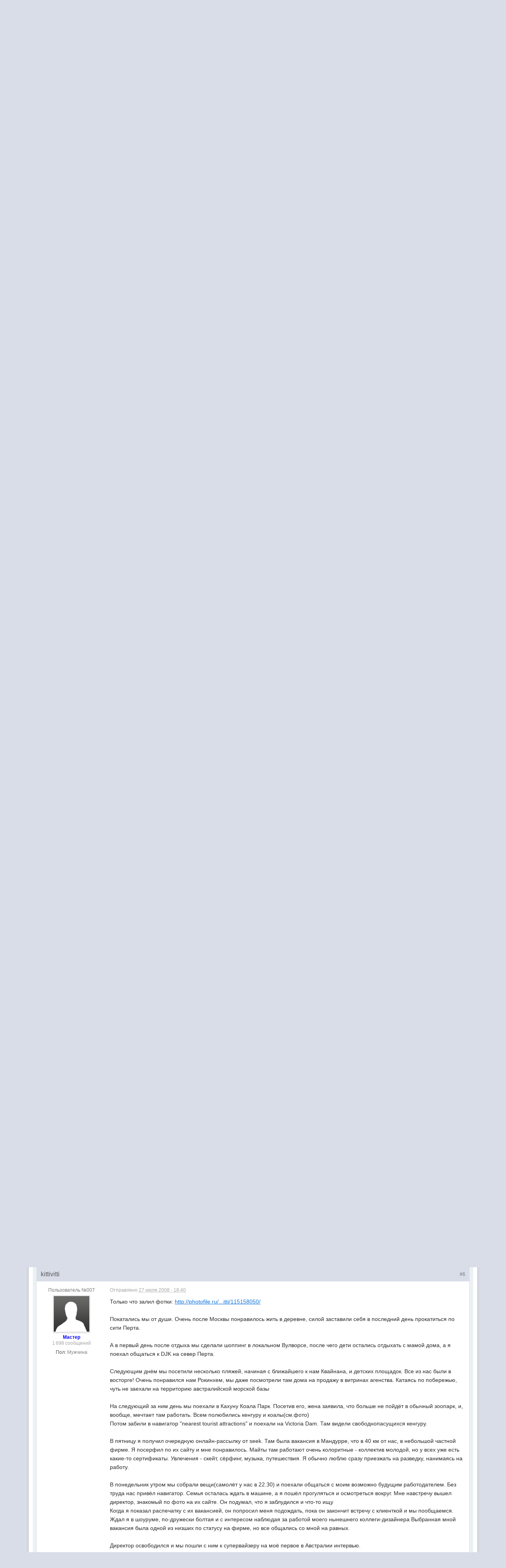

--- FILE ---
content_type: text/html;charset=UTF-8
request_url: https://bpclub.ru/topic/18212-western-australia/
body_size: 18457
content:
<!DOCTYPE html>
	<html lang="en"  xmlns:fb="http://www.facebook.com/2008/fbml">
	<head>
		<meta charset="utf-8" />
		<title>Western Australia - Австралия и Океания - Клуб самостоятельных путешественников - Русский Backpacker</title>
		<meta http-equiv='X-UA-Compatible' content='IE=edge' />
		<link rel="shortcut icon" href='https://bpclub.ru/favicon-192.png' />
                <link rel="icon" type="image/png" href='https://bpclub.ru/favicon-192.png' sizes=192x192>
		<link rel="image_src" href='https://bpclub.ru/favicon-192.png' />
		<script type='text/javascript'>
		//<![CDATA[
			jsDebug			= 0; /* Must come before JS includes */
			USE_RTE			= 1;
			DISABLE_AJAX	= parseInt(0); /* Disables ajax requests where text is sent to the DB; helpful for charset issues */
			inACP			= false;
			var isRTL		= false;
			var rtlIe		= '';
			var rtlFull		= '';
		//]]>
		</script>
		
	
				
	

				
	

				
	

				
	

				
	
	
		<link rel="stylesheet" type="text/css" media='screen,print' href="https://bpclub.ru/public/min/index.php?ipbv=30f2c138593c79087279acac7cc5cc80&amp;f=public/style_css/css_1/ipb_mlist_addon.css,public/style_css/css_1/ipb_styles.css,public/style_css/css_1/calendar_select.css,public/style_css/css_1/ipb_common.css,public/style_css/prettify.css" />
	

<!--[if lte IE 7]>
	<link rel="stylesheet" type="text/css" title='Main' media="screen" href="https://bpclub.ru/public/style_css/css_1/ipb_ie.css" />
<![endif]-->
<!--[if lte IE 8]>
	<style type='text/css'>
		.ipb_table { table-layout: fixed; }
		.ipsLayout_content { width: 99.5%; }
	</style>
<![endif]-->

	<style type='text/css'>
		img.bbc_img { max-width: 100% !important; }
	</style>

		<meta property="og:title" content="Western Australia - Австралия и Океания"/>
		<meta property="og:site_name" content="Клуб самостоятельных путешественников - Русский Backpacker"/>
		<meta property="og:image" content="https://bpclub.ru/favicon-192.png"/>
		<meta property="og:type" content="article" />
		
	
		
		
			<meta property="og:updated_time" content="1764458730" />
		
		
		
		
	

		
		
			<meta name="keywords" content="Western,Australia,Не,целях,погнуть,пальцы,просто,хочу,поделиться,тут,форуме,Вобщем,070708,930,мы,подъехали,посольству,1130,получили,паспорта,визами,Из" />
		
		
		
		
	

		
		
			<meta name="description" content="Western Australia - отправлено в Австралия и Океания: Не в целях &#34;погнуть пальцы&#34;, а просто хочу поделиться тут на форуме...

Вобщем, 07.07.08 в 9.30 мы подъехали к посольству, в 11.30 получили паспорта с визами. 
Из посольства сразу же ломанулись за билетами, пиная тормозящий навигатор  

Теперь по перелётам. 
Лететь мы хотели на этой неделе, обратно надо быть ещё через неделю. 

Ночью я подобрал вариант перелёта Туркменскими Авиалиниями Москва-Ашхабад-Бангкок/обратно на 2взр+2дет..." />
		
		
		
			<meta property="og:description" content="Western Australia - отправлено в Австралия и Океания: Не в целях &#34;погнуть пальцы&#34;, а просто хочу поделиться тут на форуме...

Вобщем, 07.07.08 в 9.30 мы подъехали к посольству, в 11.30 получили паспорта с визами. 
Из посольства сразу же ломанулись за билетами, пиная тормозящий навигатор  

Теперь по перелётам. 
Лететь мы хотели на этой неделе, обратно надо быть ещё через неделю. 

Ночью я подобрал вариант перелёта Туркменскими Авиалиниями Москва-Ашхабад-Бангкок/обратно на 2взр+2дет..." />
		
		
	

		
		
			<meta name="identifier-url" content="https://bpclub.ru/topic/18212-western-australia/" />
		
		
			<meta property="og:url" content="https://bpclub.ru/topic/18212-western-australia/" />
		
		
		
	

<meta property="og:image" content="https://bpclub.ru/favicon-192.png"/>
		
		
		<script type='text/javascript' src='https://ajax.googleapis.com/ajax/libs/prototype/1.7.1.0/prototype.js'></script>
		<script type='text/javascript' src='https://ajax.googleapis.com/ajax/libs/scriptaculous/1.8/scriptaculous.js?load=effects,dragdrop,builder'></script>
	<script type='text/javascript' src='https://bpclub.ru/public/min/index.php?ipbv=30f2c138593c79087279acac7cc5cc80&amp;charset=utf-8&amp;f=public/js/ipb.js,cache/lang_cache/1/ipb.lang.js,public/js/ips.hovercard.js,public/js/ips.quickpm.js,public/js/ips.sharelinks.js,public/js/ips.topic.js,public/js/ips.like.js' charset='utf-8'></script>


	
		
			
			
			
			
				<link id="ipsCanonical" rel="canonical" href="https://bpclub.ru/topic/18212-western-australia/" />
			
		

			
			
			
			
				<link rel='stylesheet' type='text/css' title='Main' media='print' href='https://bpclub.ru/public/style_css/css_1/ipb_print.css' />
			
		

			
			
			
			
				<link rel='up' href='https://bpclub.ru/forum/52-австралия-и-океания/' />
			
		

			
			
			
			
				<link rel='author' href='https://bpclub.ru/user/7-kittivitti/' />
			
		
	

		
			
			
				<link rel="alternate" type="application/rss+xml" title="Беседы путешественников" href="https://bpclub.ru/rss/forums/2-беседы-путешественников/" />
			
			
			
		

			
			
				<link rel="alternate" type="application/rss+xml" title="Отчеты о Путешествиях" href="https://bpclub.ru/rss/forums/3-отчеты-о-путешествиях/" />
			
			
			
		

			
			
				<link rel="alternate" type="application/rss+xml" title="В дороге" href="https://bpclub.ru/rss/forums/4-в-дороге/" />
			
			
			
		

			
			
				<link rel="alternate" type="application/rss+xml" title="Снаряжение" href="https://bpclub.ru/rss/forums/5-снаряжение/" />
			
			
			
		

			
			
				<link rel="alternate" type="application/rss+xml" title="Афиша" href="https://bpclub.ru/rss/calendar/2-афиша/" />
			
			
			
		

			
			
				<link rel="alternate" type="application/rss+xml" title="RSS-лента для изображений галереи" href="https://bpclub.ru/rss/gallery/" />
			
			
			
		
	

	



		
		<script type='text/javascript'>
	//<![CDATA[
		/* ---- URLs ---- */
		ipb.vars['base_url'] 			= 'https://bpclub.ru/index.php?s=6c5a1cead30c7aa0a9996ae72304c11a&';
		ipb.vars['board_url']			= 'https://bpclub.ru';
		ipb.vars['img_url'] 			= "https://bpclub.ru/public/style_images/master";
		ipb.vars['loading_img'] 		= 'https://bpclub.ru/public/style_images/master/loading.gif';
		ipb.vars['active_app']			= 'forums';
		ipb.vars['upload_url']			= 'https://bpclub.ru/uploads';
		/* ---- Member ---- */
		ipb.vars['member_id']			= parseInt( 0 );
		ipb.vars['is_supmod']			= parseInt( 0 );
		ipb.vars['is_admin']			= parseInt( 0 );
		ipb.vars['secure_hash'] 		= '880ea6a14ea49e853634fbdc5015a024';
		ipb.vars['session_id']			= '6c5a1cead30c7aa0a9996ae72304c11a';
		ipb.vars['twitter_id']			= 0;
		ipb.vars['fb_uid']				= 0;
		ipb.vars['auto_dst']			= parseInt( 0 );
		ipb.vars['dst_in_use']			= parseInt(  );
		ipb.vars['is_touch']			= false;
		ipb.vars['member_group']		= {"g_mem_info":"0"}
		/* ---- cookies ----- */
		ipb.vars['cookie_id'] 			= 'travel';
		ipb.vars['cookie_domain'] 		= '.bpclub.ru';
		ipb.vars['cookie_path']			= '/';
		/* ---- Rate imgs ---- */
		ipb.vars['rate_img_on']			= 'https://bpclub.ru/public/style_images/master/star.png';
		ipb.vars['rate_img_off']		= 'https://bpclub.ru/public/style_images/master/star_off.png';
		ipb.vars['rate_img_rated']		= 'https://bpclub.ru/public/style_images/master/star_rated.png';
		/* ---- Uploads ---- */
		ipb.vars['swfupload_swf']		= 'https://bpclub.ru/public/js/3rd_party/swfupload/swfupload.swf';
		ipb.vars['swfupload_enabled']	= true;
		ipb.vars['use_swf_upload']		= ( '' == 'flash' ) ? true : false;
		ipb.vars['swfupload_debug']		= false;
		/* ---- other ---- */
		ipb.vars['highlight_color']     = "#ade57a";
		ipb.vars['charset']				= "utf-8";
		ipb.vars['time_offset']			= "3";
		ipb.vars['hour_format']			= "24";
		ipb.vars['seo_enabled']			= 1;
		
		ipb.vars['seo_params']			= {"start":"-","end":"\/","varBlock":"?","varPage":"page-","varSep":"&","varJoin":"="};
		
		/* Templates/Language */
		ipb.templates['inlineMsg']		= "";
		ipb.templates['ajax_loading'] 	= "<div id='ajax_loading'><img src='https://bpclub.ru/public/style_images/master/ajax_loading.gif' alt='" + ipb.lang['loading'] + "' /></div>";
		ipb.templates['close_popup']	= "<img src='https://bpclub.ru/public/style_images/master/close_popup.png' alt='x' />";
		ipb.templates['rss_shell']		= new Template("<ul id='rss_menu' class='ipbmenu_content'>#{items}</ul>");
		ipb.templates['rss_item']		= new Template("<li><a href='#{url}' title='#{title}'>#{title}</a></li>");
		
		ipb.templates['autocomplete_wrap'] = new Template("<ul id='#{id}' class='ipb_autocomplete' style='width: 250px;'></ul>");
		ipb.templates['autocomplete_item'] = new Template("<li id='#{id}' data-url='#{url}'><img src='#{img}' alt='' class='ipsUserPhoto ipsUserPhoto_mini' />&nbsp;&nbsp;#{itemvalue}</li>");
		ipb.templates['page_jump']		= new Template("<div id='#{id}_wrap' class='ipbmenu_content'><h3 class='bar'>Перейти на страницу</h3><p class='ipsPad'><input type='text' class='input_text' id='#{id}_input' size='8' /> <input type='submit' value='Далее...' class='input_submit add_folder' id='#{id}_submit' /></p></div>");
		ipb.templates['global_notify'] 	= new Template("<div class='popupWrapper'><div class='popupInner'><div class='ipsPad'>#{message} #{close}</div></div></div>");
		
		
		ipb.templates['header_menu'] 	= new Template("<div id='#{id}' class='ipsHeaderMenu boxShadow'></div>");
		
		Loader.boot();
	//]]>
	</script>
	</head>
	<body id='ipboard_body'>
                <script type="text/javascript">

  var _gaq = _gaq || [];
  _gaq.push(['_setAccount', 'UA-455018-2']);
  _gaq.push(['_trackPageview']);

  (function() {
    var ga = document.createElement('script'); ga.type = 'text/javascript'; ga.async = true;
    ga.src = ('https:' == document.location.protocol ? 'https://ssl' : 'http://www') + '.google-analytics.com/ga.js';
    var s = document.getElementsByTagName('script')[0]; s.parentNode.insertBefore(ga, s);
  })();

</script>
		<p id='content_jump' class='hide'><a id='top'></a><a href='#j_content' title='Перейти к содержимому' accesskey='m'>Перейти к содержимому</a></p>
		<div id='ipbwrapper'>
			<!-- ::: TOP BAR: Sign in / register or user drop down and notification alerts ::: -->
			<div id='header_bar' class='clearfix'>
				<div class='main_width'>
					
					<div id='user_navigation' class='not_logged_in'>
							
							<ul class='ipsList_inline right'>
								<li>
									<span class='services'>
										
										
										
									</span>
									&nbsp;&nbsp;&nbsp;&nbsp;
									<a href='https://bpclub.ru/index.php?app=core&amp;module=global&amp;section=login' title='Вход' id='sign_in'>Вход</a>&nbsp;&nbsp;&nbsp;
								</li>
								<li>
									<a href="https://bpclub.ru/index.php?app=core&amp;module=global&amp;section=register" title='Регистрация' id='register_link'>Регистрация</a>
								</li>
							</ul>
						</div>
				</div>
			</div>
			<!-- ::: BRANDING STRIP: Logo and search box ::: -->
			<div id='branding'>
				<div class='main_width'>
					<div id='logo'>
						
							<a href='https://bpclub.ru' title='Перейти на главную страницу' rel="home" accesskey='1'><img src='https://bpclub.ru/public/style_images/1_header_406x64%4024bit_%28transparent%29.png' alt='Логотип' /></a>
                                                
<!-- <a href="https://bpclub.ru/topic/43780-%D1%84%D0%BE%D1%80%D1%83%D0%BC%D1%83-10-%D0%BB%D0%B5%D1%82/" title="День рождения bpclub.ru"><img src="https://bpclub.ru/uploads/tort_shar4.png" alt="День рождения"></a> --!>
					</div>
					
						<div id='search' class='right'>
	<form action="https://bpclub.ru/index.php?app=core&amp;module=search&amp;do=search&amp;fromMainBar=1" method="post" id='search-box' >
		<fieldset>
			<label for='main_search' class='hide'>Поиск</label>
			<a href='https://bpclub.ru/index.php?app=core&amp;module=search&amp;search_in=forums' title='Расширенный поиск' accesskey='4' rel="search" id='adv_search' class='right'>Расширенный</a>
			<span id='search_wrap' class='right'>
				<input type='text' id='main_search' name='search_term' class='inactive' size='17' tabindex='100' />
				<span class='choice ipbmenu clickable' id='search_options' style='display: none'></span>
				<ul id='search_options_menucontent' class='ipbmenu_content ipsPad' style='display: none'>
					<li class='title'><strong>Область поиска:</strong></li>
					<li class='special'>
							<label for='s_topic' title='Эта тема'>
								<input type='radio' name='search_app' value="forums:topic:18212" class='input_radio' id='s_topic' checked="checked" /><strong>Эта тема</strong>
							</label>
						</li>
					
					
					<li class='app'><label for='s_forums' title='Форумы'><input type='radio' name='search_app' class='input_radio' id='s_forums' value="forums"  />Форумы</label></li>
					<li class='app'><label for='s_members' title='Наши люди'><input type='radio' name='search_app' class='input_radio' id='s_members' value="members"  />Наши люди</label></li>
					<li class='app'><label for='s_core' title='Помощь'><input type='radio' name='search_app' class='input_radio' id='s_core' value="core"  />Помощь</label></li>
					
						
					

						
					

						
					

						
					

						
					

						<li class='app'>
								<label for='s_calendar' title='Календарь'>
									<input type='radio' name='search_app' class='input_radio' id='s_calendar' value="calendar"  />Календарь
								</label>
							</li>
					

						<li class='app'>
								<label for='s_gallery' title='Галерея'>
									<input type='radio' name='search_app' class='input_radio' id='s_gallery' value="gallery"  />Галерея
								</label>
							</li>
					

						
					

						
					
				</ul>
				<input type='submit' class='submit_input clickable' value='Поиск' />
			</span>
			
		</fieldset>
	</form>
</div>
					
				</div>
			</div>
			<!-- ::: APPLICATION TABS ::: -->
			<div id='primary_nav' class='clearfix'>
				<div class='main_width'>
					<ul class='ipsList_inline' id='community_app_menu'>
						
							<li class='right'>
								<a href="https://bpclub.ru/index.php?app=core&amp;module=global&amp;section=navigation&amp;inapp=forums" rel="quickNavigation" accesskey='9' id='quickNavLaunch' title='Открыть быстрый переход'><span>&nbsp;</span></a>
							</li>
						
						<li id='nav_explore' class='right'>
							<a href='https://bpclub.ru/index.php?app=core&amp;module=search&amp;do=viewNewContent&amp;search_app=forums' accesskey='2'>Новые публикации</a>
						</li>
						
						
								
									
								

									
																				<li id='nav_app_forums' class="left active"><a href='https://bpclub.ru/' title='Перейти к Форумы'>Форумы</a></li>
									
								

									
																				<li id='nav_app_members' class="left "><a href='https://bpclub.ru/members/' title='Перейти к Наши люди'>Наши люди</a></li>
									
								

									
																				<li id='nav_app_calendar' class="left "><a href='https://bpclub.ru/calendar/' title='Перейти к Календарь'>Календарь</a></li>
									
								

									
																				<li id='nav_app_gallery' class="left "><a href='https://bpclub.ru/gallery/' title='Перейти к Галерея'>Галерея</a></li>
									
								
							
						<li id='nav_other_apps' style='display: none'>
							<a href='#' class='ipbmenu' id='more_apps'>Больше <img src='https://bpclub.ru/public/style_images/master/useropts_arrow.png' /></a>
						</li>
					</ul>
				</div>
				<script type='text/javascript'>
					if( $('primary_nav') ){	ipb.global.activateMainMenu(); }
				</script>
			</div>	
			
			<!-- ::: MAIN CONTENT AREA ::: -->
			<div id='content' class='clearfix'>
				<!-- ::: NAVIGATION BREADCRUMBS ::: -->
				<div id='secondary_navigation' class='clearfix'>
						<ol class='breadcrumb top ipsList_inline left'>
														<li itemscope itemtype="http://data-vocabulary.org/Breadcrumb">
									<a href='https://bpclub.ru/' itemprop="url">
										<span itemprop="title">Клуб самостоятельных путешественников - Русский Backpacker</span>
									</a>
								</li>
								
							
								<li itemscope itemtype="http://data-vocabulary.org/Breadcrumb">
									<span class='nav_sep'>&rarr;</span>
									 <a href='https://bpclub.ru/forum/32-регионы-планеты/' title='Вернуться: &nbsp; Регионы планеты' itemprop="url"><span itemprop="title">Регионы планеты</span></a>
								</li>
								
							

								<li itemscope itemtype="http://data-vocabulary.org/Breadcrumb">
									<span class='nav_sep'>&rarr;</span>
									 <a href='https://bpclub.ru/forum/52-австралия-и-океания/' title='Вернуться: &nbsp; Австралия и Океания' itemprop="url"><span itemprop="title">Австралия и Океания</span></a>
								</li>
								
							
						</ol>
					</div>
					<br />
				<noscript>
					<div class='message error'>
						<strong>Отключен JavaScript</strong>
						<p>У вас отключен JavaScript. Некоторые возможности системы не будут работать. Пожалуйста, включите JavaScript для получения доступа ко всем функциям.</p>
					</div>
					<br />
				</noscript>
				<!-- ::: CONTENT ::: -->
				
					<div class='ipsAd'></br>Приветствуем вас на форуме самостоятельных путешественников РУССКИЙ BACKPACKER!</p>
<p>Форум существует с 2004 года и является некоммерческой площадкой, посвященной самостоятельным путешествиям, т.е. путешествиям, организованным по возможности без помощи турфирм и других посредников.<br>
<p>Backpacker (от англ. Backpack – рюкзак) – путешественник с рюкзаком.</p>
<p>Среди форумчан есть и идейные автостопщики, и любители велопутешествий, и те, кто ездит только общественным транспортом или на своих авто, но большинство путешественников не ограничивают себя каким-либо одним способом перемещения в пространстве. Объединяет всех нас желание «проживать» путешествие по максимуму, так, как хочется самому себе.</p>
<p>На форуме накопился огромный объем информации, если же вы не смогли найти ответ или вам нужен индивидуальный совет – смело спрашивайте!</p></br>
<p><a href="https://bpclub.ru/forum/32-регионы-планеты/">Регионы планеты (маршруты, достопримечательности, проживание)</a>&nbsp;&nbsp;&nbsp;<a href="https://bpclub.ru/forum/41-визы-и-пересечение-границ/">Визы</a>&nbsp;&nbsp;&nbsp;<a href="https://bpclub.ru/forum/76-транспортные-форумы/">Транспорт</a>&nbsp;&nbsp;&nbsp;<a href="https://bpclub.ru/forum/18-отчет-о-путешествии/">Отчеты</a>&nbsp;&nbsp;&nbsp;<a href="https://bpclub.ru/forum/16-поиск-попутчиков-и-мест-ночевки/">Попутчики</a>&nbsp;&nbsp;&nbsp;<a href="https://bpclub.ru/forum/112-faq-правила-форума-раздел-в-разработке/">FAQ</a></p>
<p class ="TT"><a href="https://bpclub.ru/">все форумы >> </a></p><p class ="TT"></br>Данное объявление видно только неавторизованным пользователям.</p>
<p><a href="https://bpclub.ru/index.php?app=forums&module=extras&section=stats&do=leaders">Администрация форума.</a> </br></br></br></div>
				
				

<script type="text/javascript">
//<![CDATA[
	ipb.topic.inSection = 'topicview';
	ipb.topic.topic_id  = 18212;
	ipb.topic.forum_id  = 52;
	ipb.topic.start_id  = 0;
	ipb.topic.topPid    = 0;
	ipb.topic.counts    = { postTotal: 6,
							curStart:  ipb.topic.start_id,
							perPage:   20 };
	//Search Setup
	ipb.vars['search_type']			= 'forum';
	ipb.vars['search_type_id']		= 52;
	ipb.vars['search_type_2']		= 'topic';
	ipb.vars['search_type_id_2']	= 18212;
	
	
	// Delete stuff set up
	ipb.topic.deleteUrls['hardDelete'] = new Template("https://bpclub.ru/index.php?app=forums&amp;module=moderate&section=moderate&do=04&f=52&t=18212&st=&auth_key=880ea6a14ea49e853634fbdc5015a024&p=#{pid}");
	ipb.topic.deleteUrls['softDelete'] = new Template("https://bpclub.ru/index.php?app=forums&module=moderate&section=moderate&do=postchoice&tact=sdelete&t=18212&f=52&auth_key=880ea6a14ea49e853634fbdc5015a024&selectedpids[#{pid}]=#{pid}&pid=#{pid}");
	
//]]>
</script>




<div class='__like right' data-app="forums" data-area="topics" data-relid="18212" data-isfave="">
	<span class='ipsButton_extra right ' title='Пользователей, следящих за темой: 0' data-tooltip="Пользователей, следящих за темой: 0"><img src='https://bpclub.ru/public/style_images/master/icon_users.png' /> <strong>0</strong></span>

</div>
<script type="text/javascript">
	var FAVE_TEMPLATE = new Template( "<h3>Прекратить слежение за темой</h3><div class='ipsPad'><span class='desc'>Если вы нажмете прекратить, вы не получите больше оповещений</span><br /><p class='ipsForm_center'><input type='button' value='Прекратить слежение за темой' class='input_submit _funset' /></p></div>");
</script>
<a href='https://bpclub.ru/user/7-kittivitti/' class='ipsUserPhotoLink'>
	<img src='https://bpclub.ru/public/style_images/master/profile/default_large.png' class='ipsUserPhoto ipsUserPhoto_medium left' />
</a>
<div class='ipsBox_withphoto'>
	
	<h1 class='ipsType_pagetitle'>
		Western Australia
	</h1>
	<div class='desc lighter blend_links'>
		 Автор 
	kittivitti
, июл 27 2008 18:36
	</div>
	
</div>

<br />
<div class='topic_controls'>
	
	<ul class='topic_buttons'>
		
					<li class='disabled'><span>Вы не можете ответить в тему</span></li>
				
		
	</ul>	
</div>

<div class='maintitle clear clearfix'>
	<span class='ipsType_small'>
		Сообщений в теме: 5
	</span>
		
</div>

<div class='topic hfeed clear clearfix'>
	
	
	
	
	

	<div class='ipsBox'>
		<div class='ipsBox_container' id='ips_Posts'>
			
				<!--post:175205-->

<div class='post_block hentry clear clearfix ' id='post_id_175205'>
		<a id='entry175205'></a>
		
	
		
		<div class='post_wrap' >
			
				<h3 class='row2'>
			
				
				<span class='post_id right ipsType_small desc blend_links'>
					
						<a itemprop="replyToUrl" href='https://bpclub.ru/topic/18212-western-australia/#entry175205' rel='bookmark' title='Western AustraliaСсылка на это сообщение #1'>
					
					#1
					</a>
				</span>
				
					<span itemprop="creator name" class="author vcard">
	kittivitti
</span>
				
			
				
			</h3>
			<div class='author_info'>
				<div itemscope itemtype="http://schema.org/Person" class='user_details'>
	<span class='hide' itemprop="name">kittivitti</span>
	<ul class='basic_info'>
		
			<p class='desc member_title'>Пользователь №007</p>
		
		<li class='avatar'>
				
				
					<img itemprop="image" src='https://bpclub.ru/public/style_images/master/profile/default_large.png' class='ipsUserPhoto ipsUserPhoto_large' />
				
				
			</li>
		<li class='group_title'>
			<span style='color:blue'>Мастер</span>
		</li>
		
		
		<li class='post_count desc lighter'>
			1 698 сообщений
		</li>
		
		
	</ul>
	
	
		<ul class='custom_fields'>
			
				
					
						<li>
							<span class='ft'>Пол:</span><span class='fc'>Мужчина</span>
						</li>
					
				

					
				
			
		</ul>
	
	
</div>
			</div>
			<div class='post_body'>
				<p class='posted_info desc lighter ipsType_small'>
					Отправлено <abbr class="published" itemprop="commentTime" title="2008-07-27T15:36:20+00:00">27 июля 2008 - 18:36</abbr>
				</p>
				
				<div itemprop="commentText" class='post entry-content '>
					<!--cached-Tue, 25 Nov 2025 03:35:52 +0000-->Не в целях &quot;погнуть пальцы&quot;, а просто хочу поделиться тут на форуме...<br />
<br />
Вобщем, 07.07.08 в 9.30 мы подъехали к посольству, в 11.30 получили паспорта с визами. <br />
Из посольства сразу же ломанулись за билетами, пиная тормозящий навигатор  <br />
<br />
Теперь по перелётам. <br />
Лететь мы хотели на этой неделе, обратно надо быть ещё через неделю. <br />
<br />
Ночью я подобрал вариант перелёта Туркменскими Авиалиниями Москва-Ашхабад-Бангкок/обратно на 2взр+2дет за 61тыр. Не совсем удобно, прибытие в БКК в 3:30 утра. <br />
Оттуда Малазийскими Авиалиниями в 19:40 в Куала-Лумпур, оттуда утром в Перт. <br />
И обратно не менее криво, билетов просто нет&#33; Второй сегмент на всех нас выходил 95,5тыр. <br />
Минус в том, что покупать можно по такому прайсу только онлайн с кредитки, и мне пришлось бы срочно закидывать на неё денег. Плюс, малазийцы могут не захотеть есть русскую кредитку(один раз я смог такое провернуть с индонезийцами, во второй раз такой платёж не проходил). Вобщем, непростая задача. <br />
<br />
Начать решили с туркменов. <br />
По дороге к ним мы проезжали мимо Unifest(pososhok.ru), через которых я очень удачно брал билеты в феврале в Гоа. И заскочили туда. Девчонок мы там завесили на полтора часа, вместе с ними я переворачивал все возможные варианты. <br />
<br />
В итоге, сильно пошевелив наши даты, забронировали такое: <br />
Эмираты. Москва-Дубаи 13.07 <br />
Они же Дубаи-Перт 14.07 <br />
с бесплатной ночевкой в Дубаи(2 даббла ими уже забронированы для нас). <br />
Прилёт в Перт 15.07 в 0.55 <br />
<br />
обратно: <br />
Перт-Дубаи 21.07 в 22.30 <br />
Дубаи-Москва 22.07 <br />
За всё 199тыр  <br />
<br />
Сначала решили просто забронировать, но, по дороге к банкомату, решили, что другого ничего мы не хотим. <br />
Вернулись и оплатили
					
					<br />
					<p class='edit'>
							Сообщение отредактировал kittivitti: 27 июля 2008 - 18:41
							
						</p>
				</div>
				
				
				
<script type='text/javascript'>
	ipb.global.registerReputation( 'rep_post_175205', { domLikeStripId: 'like_post_175205', app: 'forums', type: 'pid', typeid: '175205' }, parseInt('') );
</script>
				
								
				
				
				
			
				<ul id='postControlsNormal_175205' class='post_controls clear clearfix' >
					<li class='top hide'><a href='#ipboard_body' class='top' title='Наверх'>Наверх</a></li>
					
					
					
					
					
					
                                        
				</ul>
					
			</div>
		</div>
	</div>
		
		
		<hr />
		
		
<script type="text/javascript">
var pid = parseInt(175205);
if ( pid > ipb.topic.topPid ){
	ipb.topic.topPid = pid;
}

	// Show multiquote for JS browsers
	if ( $('multiq_175205') )
	{
		$('multiq_175205').show();
	}
	
	if( $('toggle_post_175205') )
	{
		$('toggle_post_175205').show();
	}
	
	// Add perm data
	ipb.topic.deletePerms[175205] = { 'canDelete' : 0, 'canSoftDelete' : 0 };

</script>
			

				<!--post:175207-->

<div class='post_block hentry clear clearfix ' id='post_id_175207'>
		<a id='entry175207'></a>
		
	
		
		<div class='post_wrap' >
			
				<h3 class='row2'>
			
				
				<span class='post_id right ipsType_small desc blend_links'>
					
						<a itemprop="replyToUrl" href='https://bpclub.ru/topic/18212-western-australia/#entry175207' rel='bookmark' title='Western AustraliaСсылка на это сообщение #2'>
					
					#2
					</a>
				</span>
				
					<span itemprop="creator name" class="author vcard">
	kittivitti
</span>
				
			
				
			</h3>
			<div class='author_info'>
				<div itemscope itemtype="http://schema.org/Person" class='user_details'>
	<span class='hide' itemprop="name">kittivitti</span>
	<ul class='basic_info'>
		
			<p class='desc member_title'>Пользователь №007</p>
		
		<li class='avatar'>
				
				
					<img itemprop="image" src='https://bpclub.ru/public/style_images/master/profile/default_large.png' class='ipsUserPhoto ipsUserPhoto_large' />
				
				
			</li>
		<li class='group_title'>
			<span style='color:blue'>Мастер</span>
		</li>
		
		
		<li class='post_count desc lighter'>
			1 698 сообщений
		</li>
		
		
	</ul>
	
	
		<ul class='custom_fields'>
			
				
					
						<li>
							<span class='ft'>Пол:</span><span class='fc'>Мужчина</span>
						</li>
					
				

					
				
			
		</ul>
	
	
</div>
			</div>
			<div class='post_body'>
				<p class='posted_info desc lighter ipsType_small'>
					Отправлено <abbr class="published" itemprop="commentTime" title="2008-07-27T15:37:37+00:00">27 июля 2008 - 18:37</abbr>
				</p>
				
				<div itemprop="commentText" class='post entry-content '>
					<!--cached-Tue, 25 Nov 2025 03:35:52 +0000-->Подыскали кози шорт-стай студию не в сити, получили фамили дискаунт. Вопрос только за тем как внести аванс - я традиционно не держу кеш на кредитке, а там надо 50% внести. Времени бежать в банк закидывать кеш на кредитку нет. Надеюсь договориться на кеш при чек-ине. Ищем теперь доступный рент-кар, с деливери машины нам в аэропорт. Карта АУ для ТомТом уже закачана в навигатор
					
					<br />
					
				</div>
				
				
				
<script type='text/javascript'>
	ipb.global.registerReputation( 'rep_post_175207', { domLikeStripId: 'like_post_175207', app: 'forums', type: 'pid', typeid: '175207' }, parseInt('') );
</script>
				
								
				
				
				
			
				<ul id='postControlsNormal_175207' class='post_controls clear clearfix' >
					<li class='top hide'><a href='#ipboard_body' class='top' title='Наверх'>Наверх</a></li>
					
					
					
					
					
					
                                        
				</ul>
					
			</div>
		</div>
	</div>
		
		
		<hr />
		
		
<script type="text/javascript">
var pid = parseInt(175207);
if ( pid > ipb.topic.topPid ){
	ipb.topic.topPid = pid;
}

	// Show multiquote for JS browsers
	if ( $('multiq_175207') )
	{
		$('multiq_175207').show();
	}
	
	if( $('toggle_post_175207') )
	{
		$('toggle_post_175207').show();
	}
	
	// Add perm data
	ipb.topic.deletePerms[175207] = { 'canDelete' : 0, 'canSoftDelete' : 0 };

</script>
			

				<!--post:175208-->

<div class='post_block hentry clear clearfix ' id='post_id_175208'>
		<a id='entry175208'></a>
		
	
		
		<div class='post_wrap' >
			
				<h3 class='row2'>
			
				
				<span class='post_id right ipsType_small desc blend_links'>
					
						<a itemprop="replyToUrl" href='https://bpclub.ru/topic/18212-western-australia/#entry175208' rel='bookmark' title='Western AustraliaСсылка на это сообщение #3'>
					
					#3
					</a>
				</span>
				
					<span itemprop="creator name" class="author vcard">
	kittivitti
</span>
				
			
				
			</h3>
			<div class='author_info'>
				<div itemscope itemtype="http://schema.org/Person" class='user_details'>
	<span class='hide' itemprop="name">kittivitti</span>
	<ul class='basic_info'>
		
			<p class='desc member_title'>Пользователь №007</p>
		
		<li class='avatar'>
				
				
					<img itemprop="image" src='https://bpclub.ru/public/style_images/master/profile/default_large.png' class='ipsUserPhoto ipsUserPhoto_large' />
				
				
			</li>
		<li class='group_title'>
			<span style='color:blue'>Мастер</span>
		</li>
		
		
		<li class='post_count desc lighter'>
			1 698 сообщений
		</li>
		
		
	</ul>
	
	
		<ul class='custom_fields'>
			
				
					
						<li>
							<span class='ft'>Пол:</span><span class='fc'>Мужчина</span>
						</li>
					
				

					
				
			
		</ul>
	
	
</div>
			</div>
			<div class='post_body'>
				<p class='posted_info desc lighter ipsType_small'>
					Отправлено <abbr class="published" itemprop="commentTime" title="2008-07-27T15:38:50+00:00">27 июля 2008 - 18:38</abbr>
				</p>
				
				<div itemprop="commentText" class='post entry-content '>
					<!--cached-Tue, 25 Nov 2025 03:35:52 +0000-->Вобщем, юнит-студия с бассейном(350AUD/4 чел/6 ночей с пост.бельём и уборкой) уже нас ждёт в Anketell (30км южнее Perth CBD). Дверь будет открыта, можно заезжать и ночью. Прилёт у нас в 0.55 и, кажется, мы успеваем взять забронированный Gets/Yaris в аэропорту на выбор у Hertz и Avis, работающих до 2.30. Драйвинг инструкции от аэропорта до юнита получены. Выезжаем в аэропорт.
					
					<br />
					
				</div>
				
				
				
<script type='text/javascript'>
	ipb.global.registerReputation( 'rep_post_175208', { domLikeStripId: 'like_post_175208', app: 'forums', type: 'pid', typeid: '175208' }, parseInt('') );
</script>
				
								
				
				
				
			
				<ul id='postControlsNormal_175208' class='post_controls clear clearfix' >
					<li class='top hide'><a href='#ipboard_body' class='top' title='Наверх'>Наверх</a></li>
					
					
					
					
					
					
                                        
				</ul>
					
			</div>
		</div>
	</div>
		
		
		<hr />
		
		
<script type="text/javascript">
var pid = parseInt(175208);
if ( pid > ipb.topic.topPid ){
	ipb.topic.topPid = pid;
}

	// Show multiquote for JS browsers
	if ( $('multiq_175208') )
	{
		$('multiq_175208').show();
	}
	
	if( $('toggle_post_175208') )
	{
		$('toggle_post_175208').show();
	}
	
	// Add perm data
	ipb.topic.deletePerms[175208] = { 'canDelete' : 0, 'canSoftDelete' : 0 };

</script>
			

				<!--post:175209-->

<div class='post_block hentry clear clearfix ' id='post_id_175209'>
		<a id='entry175209'></a>
		
	
		
		<div class='post_wrap' >
			
				<h3 class='row2'>
			
				
				<span class='post_id right ipsType_small desc blend_links'>
					
						<a itemprop="replyToUrl" href='https://bpclub.ru/topic/18212-western-australia/#entry175209' rel='bookmark' title='Western AustraliaСсылка на это сообщение #4'>
					
					#4
					</a>
				</span>
				
					<span itemprop="creator name" class="author vcard">
	kittivitti
</span>
				
			
				
			</h3>
			<div class='author_info'>
				<div itemscope itemtype="http://schema.org/Person" class='user_details'>
	<span class='hide' itemprop="name">kittivitti</span>
	<ul class='basic_info'>
		
			<p class='desc member_title'>Пользователь №007</p>
		
		<li class='avatar'>
				
				
					<img itemprop="image" src='https://bpclub.ru/public/style_images/master/profile/default_large.png' class='ipsUserPhoto ipsUserPhoto_large' />
				
				
			</li>
		<li class='group_title'>
			<span style='color:blue'>Мастер</span>
		</li>
		
		
		<li class='post_count desc lighter'>
			1 698 сообщений
		</li>
		
		
	</ul>
	
	
		<ul class='custom_fields'>
			
				
					
						<li>
							<span class='ft'>Пол:</span><span class='fc'>Мужчина</span>
						</li>
					
				

					
				
			
		</ul>
	
	
</div>
			</div>
			<div class='post_body'>
				<p class='posted_info desc lighter ipsType_small'>
					Отправлено <abbr class="published" itemprop="commentTime" title="2008-07-27T15:39:18+00:00">27 июля 2008 - 18:39</abbr>
				</p>
				
				<div itemprop="commentText" class='post entry-content '>
					<!--cached-Tue, 25 Nov 2025 03:35:52 +0000-->Отчитываюсь. <br />
Эмиратский сервис отличный&#33; Фильмы и игры помогают убивать время в перелётах. <br />
<br />
Реально помогла онлайн-регистрация, сделанная женой за сутки до рейса - места уже выбраны онлайн и чек-ин без очереди через стойку бизнес-класса. На рейс Дубаи-Перт мы забрали единственные 4 места рядом из свободных. <br />
<br />
До Дубаи 5 часов перелета. <br />
По прилёту в Дубаи селимся на ночь в отель за счёт Эмиратов, т.к. транзит более 6 часов. <br />
Арабы пытались развести на покупку виз(на каждого по 30долл.), но на ваучере написано &quot;виза спонсоршип&quot;, поэтому мы вернулись на стойку Эмиратов и там получили карточки е-дирхам об уплате визового сбора. На паспортном контроле получили штампы и пошли в бесплатный чартер-бас в отель Миллениум. Езды до него 3 минуты. <br />
<br />
Даже ночью там жара, но автобус с кондиционером. Кроме нас было с того рейса еще 4 транзитчика - девочка-тин с бабушкой из Москвы в Перт к родственникам и ещё одна пара. <br />
Нас поселили в 2 соединённых даббла, дали купоны на бутеры с напитками и на завтрак. <br />
Утром, позавтракав, едем бусом и садимся в самолёт. <br />
<br />
До Перта 11 часов, прилет в 0.55, но на полчасика опаздали, т.к. на вылете ждали опаздавших пассажиров. <br />
Перелёт нормальный, устали не сильно. <br />
<br />
По прилёту никаких вопросов от иммигрейшна, даже визы не смотрели. Может потому что в декларации мы отметили, что мигранты. <br />
Декларировать нам было нечего и в вещах у нас никто не рылся. <br />
<br />
Вышли в город и поспешили на стойку Ависа брать забронированный Гетц. Там женщине не понравились мои русские права, она наотрез отказалась дать по ним машину&#33; Плюс нужна австралийская кредитка. Долго разговаривали и объясняли - всё бесполезно. Тем временем закрылась соседняя стойка прокат Хертц, где тоже была забронирована Тоёта Ярис. После таких разборок на весь аэропорт нам не дали бы машину и в соседней стойке Хертца... <br />
<br />
Брать машину по русским правам была моя идея, я читал, что люди так делали&#33; <br />
С нас требовали не перевод прав на английский, а международные права, которые получают сейчас и в России. Но срочно получать их времени у меня не было, и платить за эту левую бумажку... когда всё равно потом делать австралийские права&#33;
					
					<br />
					
				</div>
				
				
				
<script type='text/javascript'>
	ipb.global.registerReputation( 'rep_post_175209', { domLikeStripId: 'like_post_175209', app: 'forums', type: 'pid', typeid: '175209' }, parseInt('') );
</script>
				
								
				
				
				
			
				<ul id='postControlsNormal_175209' class='post_controls clear clearfix' >
					<li class='top hide'><a href='#ipboard_body' class='top' title='Наверх'>Наверх</a></li>
					
					
					
					
					
					
                                        
				</ul>
					
			</div>
		</div>
	</div>
		
		
		<hr />
		
		
<script type="text/javascript">
var pid = parseInt(175209);
if ( pid > ipb.topic.topPid ){
	ipb.topic.topPid = pid;
}

	// Show multiquote for JS browsers
	if ( $('multiq_175209') )
	{
		$('multiq_175209').show();
	}
	
	if( $('toggle_post_175209') )
	{
		$('toggle_post_175209').show();
	}
	
	// Add perm data
	ipb.topic.deletePerms[175209] = { 'canDelete' : 0, 'canSoftDelete' : 0 };

</script>
			

				<!--post:175210-->

<div class='post_block hentry clear clearfix ' id='post_id_175210'>
		<a id='entry175210'></a>
		
	
		
		<div class='post_wrap' >
			
				<h3 class='row2'>
			
				
				<span class='post_id right ipsType_small desc blend_links'>
					
						<a itemprop="replyToUrl" href='https://bpclub.ru/topic/18212-western-australia/#entry175210' rel='bookmark' title='Western AustraliaСсылка на это сообщение #5'>
					
					#5
					</a>
				</span>
				
					<span itemprop="creator name" class="author vcard">
	kittivitti
</span>
				
			
				
			</h3>
			<div class='author_info'>
				<div itemscope itemtype="http://schema.org/Person" class='user_details'>
	<span class='hide' itemprop="name">kittivitti</span>
	<ul class='basic_info'>
		
			<p class='desc member_title'>Пользователь №007</p>
		
		<li class='avatar'>
				
				
					<img itemprop="image" src='https://bpclub.ru/public/style_images/master/profile/default_large.png' class='ipsUserPhoto ipsUserPhoto_large' />
				
				
			</li>
		<li class='group_title'>
			<span style='color:blue'>Мастер</span>
		</li>
		
		
		<li class='post_count desc lighter'>
			1 698 сообщений
		</li>
		
		
	</ul>
	
	
		<ul class='custom_fields'>
			
				
					
						<li>
							<span class='ft'>Пол:</span><span class='fc'>Мужчина</span>
						</li>
					
				

					
				
			
		</ul>
	
	
</div>
			</div>
			<div class='post_body'>
				<p class='posted_info desc lighter ipsType_small'>
					Отправлено <abbr class="published" itemprop="commentTime" title="2008-07-27T15:39:58+00:00">27 июля 2008 - 18:39</abbr>
				</p>
				
				<div itemprop="commentText" class='post entry-content '>
					<!--cached-Tue, 25 Nov 2025 03:35:52 +0000-->Ждём до утра и думаем... <br />
<br />
Таксисты заряжают 150долл, толком не зная куда нам ехать. Я выхожу и включаю GPS. Ехать нам 44км, но как сказали ленд-лорды, без машины это импоссибл. <br />
Находим на стойках кучу реклам проката машин и я решаю утром попытать счастья в Бэйсуотер, самом простом и недорогом. А до него от Аэропорта пешком прогуляюсь. <br />
<br />
Пока поменяли деньги на АУДы. Курс к ЮС-доллару 1/1&#33; <br />
<br />
К утру подустали спать на креслах аэропорта и я решил взять такси в юнит. <br />
<br />
Собираемся... и тут майт открывает стойку Хертц. Я отправляю семью погулять и не нервничать, а сам договариваюсь с ним о машине&#33; <br />
<br />
Нам выдали синюю hatchback Короллу-автомат. Семья в шоке. Грузим вещи и едем в юнит спать. GPS рулит, как всегда&#33; Без проблем находим юнит и после душа валимся спать.
					
					<br />
					
				</div>
				
				
				
<script type='text/javascript'>
	ipb.global.registerReputation( 'rep_post_175210', { domLikeStripId: 'like_post_175210', app: 'forums', type: 'pid', typeid: '175210' }, parseInt('') );
</script>
				
								
				
				
				
			
				<ul id='postControlsNormal_175210' class='post_controls clear clearfix' >
					<li class='top hide'><a href='#ipboard_body' class='top' title='Наверх'>Наверх</a></li>
					
					
					
					
					
					
                                        
				</ul>
					
			</div>
		</div>
	</div>
		
		
		<hr />
		
		
<script type="text/javascript">
var pid = parseInt(175210);
if ( pid > ipb.topic.topPid ){
	ipb.topic.topPid = pid;
}

	// Show multiquote for JS browsers
	if ( $('multiq_175210') )
	{
		$('multiq_175210').show();
	}
	
	if( $('toggle_post_175210') )
	{
		$('toggle_post_175210').show();
	}
	
	// Add perm data
	ipb.topic.deletePerms[175210] = { 'canDelete' : 0, 'canSoftDelete' : 0 };

</script>
			

				<!--post:175211-->

<div class='post_block hentry clear clearfix ' id='post_id_175211'>
		<a id='entry175211'></a>
		
	
		
		<div class='post_wrap' >
			
				<h3 class='row2'>
			
				
				<span class='post_id right ipsType_small desc blend_links'>
					
						<a itemprop="replyToUrl" href='https://bpclub.ru/topic/18212-western-australia/#entry175211' rel='bookmark' title='Western AustraliaСсылка на это сообщение #6'>
					
					#6
					</a>
				</span>
				
					<span itemprop="creator name" class="author vcard">
	kittivitti
</span>
				
			
				
			</h3>
			<div class='author_info'>
				<div itemscope itemtype="http://schema.org/Person" class='user_details'>
	<span class='hide' itemprop="name">kittivitti</span>
	<ul class='basic_info'>
		
			<p class='desc member_title'>Пользователь №007</p>
		
		<li class='avatar'>
				
				
					<img itemprop="image" src='https://bpclub.ru/public/style_images/master/profile/default_large.png' class='ipsUserPhoto ipsUserPhoto_large' />
				
				
			</li>
		<li class='group_title'>
			<span style='color:blue'>Мастер</span>
		</li>
		
		
		<li class='post_count desc lighter'>
			1 698 сообщений
		</li>
		
		
	</ul>
	
	
		<ul class='custom_fields'>
			
				
					
						<li>
							<span class='ft'>Пол:</span><span class='fc'>Мужчина</span>
						</li>
					
				

					
				
			
		</ul>
	
	
</div>
			</div>
			<div class='post_body'>
				<p class='posted_info desc lighter ipsType_small'>
					Отправлено <abbr class="published" itemprop="commentTime" title="2008-07-27T15:40:37+00:00">27 июля 2008 - 18:40</abbr>
				</p>
				
				<div itemprop="commentText" class='post entry-content '>
					<!--cached-Tue, 25 Nov 2025 03:35:52 +0000-->Только что залил фотки: <a href='http://www.bpclub.ru/goto.html?http://photofile.ru/users/kittivitti/115158050/' class='bbc_url' title=''>http://photofile.ru/...itti/115158050/</a> <br /><br />Покатались мы от души. Очень после Москвы понравилось жить в деревне, силой заставили себя в последний день прокатиться по сити Перта. <br /><br />А в первый день после отдыха мы сделали шоппинг в локальном Вулворсе, после чего дети остались отдыхать с мамой дома, а я поехал общаться к DJK на север Перта. <br /><br />Следующим днём мы посетили несколько пляжей, начиная с ближайшего к нам Квайнана, и детских площадок. Все из нас были в восторге&#33; Очень понравился нам Рокинхем, мы даже посмотрели там дома на продажу в витринах агенства. Катаясь по побережью, чуть не заехали на территорию австралийской морской базы  <br /><br />На следующий за ним день мы поехали в Кахуну Коала Парк. Посетив его, жена заявила, что больше не пойдёт в обычный зоопарк, и, вообще, мечтает там работать. Всем полюбились кенгуру и коалы(см.фото) <br />Потом забили в навигатор &quot;nearest tourist attractions&quot; и поехали на Victoria Dam. Там видели свободнопасущихся кенгуру. <br /><br />В пятницу я получил очередную онлайн-рассылку от seek. Там была вакансия в Мандурре, что в 40 км от нас, в небольшой частной фирме. Я посерфил по их сайту и мне понравилось. Майты там работают очень колоритные - коллектив молодой, но у всех уже есть какие-то сертификаты. Увлечения - скейт, сёрфинг, музыка, путешествия. Я обычно люблю сразу приезжать на разведку, нанимаясь на работу. <br /><br />В понедельник утром мы собрали вещи(самолёт у нас в 22.30) и поехали общаться с моим возможно будущим работодателем. Без труда нас привёл навигатор. Семья осталась ждать в машине, а я пошёл прогуляться и осмотреться вокруг. Мне навстречу вышел директор, знакомый по фото на их сайте. Он подумал, что я заблудился и что-то ищу  <br />Когда я показал распечатку с их вакансией, он попросил меня подождать, пока он закончит встречу с клиенткой и мы пообщаемся. Ждал я в шоуруме, по-дружески болтая и с интересом наблюдая за работой моего нынешнего коллеги-дизайнера  Выбранная мной вакансия была одной из низших по статусу на фирме, но все общались со мной на равных. <br /><br />Директор освободился и мы пошли с ним к супервайзеру на моё первое в Австралии интервью. <br /><br />Года четыре я уже не занимаюсь сборкой и монтажом мебели, а только отслеживаю их выполнение на моих заказах. Несмотря на это, предлагаемая работа для меня выглядела детским заданием  <br />Мне предлагали работу на четыре дня и длинный уикенд, старт от 25АУД/час, пробейшн период месяц. <br />Я рассказал о себе, своём опыте, нынешней работе и обязанностях. На фотике у меня были фотки с установки технически очень сложного заказа, которые я показал майтам. <br /><br />Я сразу предупреждал, что приехал к ним просто поинтересоваться, но всё равно меня спросили, когда я смогу начать работать у них. У меня обещания клиентам уже розданы до начала сентября. Сказал директору, что уверен, что вакансия до этого времени не доживёт... <br />Заполнил анкету и оставил координаты. <br />Супервайзер отметил, что, зная основы нашей работы, мне будет нетрудно подстроиться под австралийские стандарты... <br /><br />Впечатление от интервью у меня осталось очень позитивное, хотя из-за волнения я хуже чем обычно говорил по-английски да и тема интервью была техническая. Вобщем, есть ещё над чем работать  <br /><br />P.S. За всю неделю нашей жизни в Австралии это был единственный напряг с английским...
					
					<br />
					
				</div>
				
				
				
<script type='text/javascript'>
	ipb.global.registerReputation( 'rep_post_175211', { domLikeStripId: 'like_post_175211', app: 'forums', type: 'pid', typeid: '175211' }, parseInt('') );
</script>
				
								
				
				
				
			
				<ul id='postControlsNormal_175211' class='post_controls clear clearfix' >
					<li class='top hide'><a href='#ipboard_body' class='top' title='Наверх'>Наверх</a></li>
					
					
					
					
					
					
                                        
				</ul>
					
			</div>
		</div>
	</div>
		
		
		<hr />
		
		
<script type="text/javascript">
var pid = parseInt(175211);
if ( pid > ipb.topic.topPid ){
	ipb.topic.topPid = pid;
}

	// Show multiquote for JS browsers
	if ( $('multiq_175211') )
	{
		$('multiq_175211').show();
	}
	
	if( $('toggle_post_175211') )
	{
		$('toggle_post_175211').show();
	}
	
	// Add perm data
	ipb.topic.deletePerms[175211] = { 'canDelete' : 0, 'canSoftDelete' : 0 };

</script>
			
		</div>
	</div>

<hr />
<!-- MOD LINKS -->

<hr />
<div class='topic_controls clear ipsPad_top_bottom_half'>
	
	<div class='ipsPad_top_slimmer right'>
		<a href='https://bpclub.ru/forum/52-австралия-и-океания/' class="ipsType_small desc">Обратно в Австралия и Океания </a>
		
	</div>
	
	
</div>

<!-- Close topic -->
</div>
<!-- BOTTOM BUTTONS -->

	<br />
	<div class='clear clearfix left'>
		

	<ul class='topic_share left shareButtons ipsList_inline'>
	
		<li><a href="https://bpclub.ru/index.php?sharelink=vkontakte;aHR0cHM6Ly9icGNsdWIucnUvdG9waWMvMTgyMTItd2VzdGVybi1hdXN0cmFsaWEv;V2VzdGVybiBBdXN0cmFsaWE," rel="nofollow" target="_blank" title="Сообщить через Вконтакте" class='_slink' id='slink_vkontakte'><img src="https://bpclub.ru/public/style_extra/sharelinks/vkontakte.png" /></a></li>
	

		<li><a href="https://bpclub.ru/index.php?sharelink=twitter;aHR0cHM6Ly9icGNsdWIucnUvdG9waWMvMTgyMTItd2VzdGVybi1hdXN0cmFsaWEv;V2VzdGVybiBBdXN0cmFsaWE," rel="nofollow" target="_blank" title="Сообщить через Twitter" class='_slink' id='slink_twitter'><img src="https://bpclub.ru/public/style_extra/sharelinks/twitter.png" /></a></li>
	

		
				<li class='fbLike'><div class="fb-like" data-href="https://bpclub.ru/topic/18212-western-australia/" data-send="false" data-layout="button_count" data-width="150" data-show-faces="false" data-action="like"></div><div id="fb-root"></div></li>
<script>
window.fbAsyncInit = function() {
	FB.init({
		appId      : '222543641745',
		xfbml      : true,
		version    : 'v2.1'
	});
};
(function(d, s, id){
	var js, fjs = d.getElementsByTagName(s)[0];
	if (d.getElementById(id)) {return;}
	js = d.createElement(s); js.id = id;
	js.src = "//connect.facebook.net/en_US/sdk.js";
	fjs.parentNode.insertBefore(js, fjs);
	}(document, 'script', 'facebook-jssdk'));
</script>
			
	

		
				<script type="text/javascript" src="https://apis.google.com/js/plusone.js">
	
		{lang: 'ru'}
	
</script>
<li><div class='googlePlusOne'><g:plusone count="false" size="small"></g:plusone></div></li>
			
	

		<li><a href="https://bpclub.ru/index.php?sharelink=digg;aHR0cHM6Ly9icGNsdWIucnUvdG9waWMvMTgyMTItd2VzdGVybi1hdXN0cmFsaWEv;V2VzdGVybiBBdXN0cmFsaWE," rel="nofollow" target="_blank" title="Сообщить через Digg" class='_slink' id='slink_digg'><img src="https://bpclub.ru/public/style_extra/sharelinks/digg.png" /></a></li>
	

		<li><a href="https://bpclub.ru/index.php?sharelink=delicious;aHR0cHM6Ly9icGNsdWIucnUvdG9waWMvMTgyMTItd2VzdGVybi1hdXN0cmFsaWEv;V2VzdGVybiBBdXN0cmFsaWE," rel="nofollow" target="_blank" title="Сообщить через Del.icio.us" class='_slink' id='slink_delicious'><img src="https://bpclub.ru/public/style_extra/sharelinks/delicious.png" /></a></li>
	

		<li><a href="https://bpclub.ru/index.php?sharelink=memori;aHR0cHM6Ly9icGNsdWIucnUvdG9waWMvMTgyMTItd2VzdGVybi1hdXN0cmFsaWEv;V2VzdGVybiBBdXN0cmFsaWE," rel="nofollow" target="_blank" title="Сообщить через Мемори" class='_slink' id='slink_memori'><img src="https://bpclub.ru/public/style_extra/sharelinks/memori.png" /></a></li>
	

		<li><a href="https://bpclub.ru/index.php?sharelink=bobrdobr;aHR0cHM6Ly9icGNsdWIucnUvdG9waWMvMTgyMTItd2VzdGVybi1hdXN0cmFsaWEv;V2VzdGVybiBBdXN0cmFsaWE," rel="nofollow" target="_blank" title="Сообщить через БобрДобр" class='_slink' id='slink_bobrdobr'><img src="https://bpclub.ru/public/style_extra/sharelinks/bobrdobr.png" /></a></li>
	

		<li><a href="https://bpclub.ru/index.php?sharelink=blogthis;aHR0cHM6Ly9icGNsdWIucnUvdG9waWMvMTgyMTItd2VzdGVybi1hdXN0cmFsaWEv;V2VzdGVybiBBdXN0cmFsaWE," rel="nofollow" target="_blank" title="Сообщить через Blog This" class='_slink' id='slink_blogthis'><img src="https://bpclub.ru/public/style_extra/sharelinks/blogthis.png" /></a></li>
	

		<li><a href="https://bpclub.ru/index.php?sharelink=email;aHR0cHM6Ly9icGNsdWIucnUvdG9waWMvMTgyMTItd2VzdGVybi1hdXN0cmFsaWEv;V2VzdGVybiBBdXN0cmFsaWE," rel="nofollow" target="_blank" title="Сообщить через Email" class='_slink' id='slink_email'><img src="https://bpclub.ru/public/style_extra/sharelinks/email.png" /></a></li>
	

		<li><a href="https://bpclub.ru/index.php?sharelink=print;aHR0cHM6Ly9icGNsdWIucnUvdG9waWMvMTgyMTItd2VzdGVybi1hdXN0cmFsaWEv;V2VzdGVybiBBdXN0cmFsaWE," rel="nofollow" target="_blank" title="Печать" class='_slink' id='slink_print'><img src="https://bpclub.ru/public/style_extra/sharelinks/print.png" /></a></li>
	

		<li><a href="https://bpclub.ru/index.php?sharelink=download;aHR0cHM6Ly9icGNsdWIucnUvdG9waWMvMTgyMTItd2VzdGVybi1hdXN0cmFsaWEv;V2VzdGVybiBBdXN0cmFsaWE," rel="nofollow" target="_blank" title="Скачать" class='_slink' id='slink_download'><img src="https://bpclub.ru/public/style_extra/sharelinks/download.png" /></a></li>
	
	</ul>
	<script type="text/javascript">
		ipb.sharelinks.url   = "https://bpclub.ru/topic/18212-western-australia/";
		ipb.sharelinks.title = "Western Australia";
		ipb.sharelinks.bname = "Клуб самостоятельных путешественников - Русский Backpacker";
	</script>

	</div>
	<br />

<!-- ACTIVE USERS -->
<div id='topic_stats' class='statistics clear clearfix'>
                                                                <div id='topic_active_users' class='active_users'>
                                                                                                <h4 class='statistics_head'>Количество пользователей, читающих эту тему: 0</h4>
                                                                                                <p class='statistics_brief desc'>0 пользователей, 0 гостей, 0 скрытых пользователей </p>
                                                                                                
                                                                </div>
                                </div>


	<script type="text/javascript" src="https://bpclub.ru/public/js/3rd_party/prettify/prettify.js"></script>
	<script type='text/javascript' src='https://bpclub.ru/public/js/3rd_party/prettify/lang-sql.js'></script>
	<!-- By default we load generic code, php, css, sql and xml/html; load others here if desired -->
	<script type="text/javascript">
	//<![CDATA[
		Event.observe( window, 'load', function(e){ prettyPrint() });
	//]]>
	</script>
<div id='multiQuoteInsert' style='display: none;' class='ipsFloatingAction'>
	<span class='ipsButton no_width' id='mqbutton'>Ответить цитируемым сообщениям</span>&nbsp;&nbsp;&nbsp;&nbsp;&nbsp;<a href='#' id='multiQuoteClear' class='ipsType_smaller desc' title='Убрать отметки с сообщений, отмеченных для цитирования'>Очистить</a> &nbsp;&nbsp;&nbsp;
</div>
				
				<ol class='breadcrumb bottom ipsList_inline left clearfix clear'>
											<li><a href='https://bpclub.ru/'>Клуб самостоятельных путешественников - Русский Backpacker</a></li>
							
						
							<li><span class='nav_sep'>&rarr;</span> <a href='https://bpclub.ru/forum/32-регионы-планеты/' title='Вернуться: &nbsp; Регионы планеты'>Регионы планеты</a></li>
							
						

							<li><span class='nav_sep'>&rarr;</span> <a href='https://bpclub.ru/forum/52-австралия-и-океания/' title='Вернуться: &nbsp; Австралия и Океания'>Австралия и Океания</a></li>
							
						

					
					<li class='right ipsType_smaller'>
						<a rel="nofollow" href='https://bpclub.ru/privacypolicy/'>Privacy Policy</a>
					</li>
					
					<li class='right ipsType_smaller'>
							<a href='https://bpclub.ru/topic/38680-%D0%BD%D0%BE%D0%B2%D0%B0%D1%8F-%D1%80%D0%B5%D0%B4%D0%B0%D0%BA%D1%86%D0%B8%D1%8F-%D0%BF%D1%80%D0%B0%D0%B2%D0%B8%D0%BB-%D1%84%D0%BE%D1%80%D1%83%D0%BC%D0%B0/page__pid__315523'>ПРАВИЛА форума bpclub.ru</a> &middot; 
						</li>	
				</ol>
			</div>
			<!-- ::: FOOTER (Change skin, language, mark as read, etc) ::: -->
			<div id='footer_utilities' class='main_width clearfix clear'>
				<a rel="nofollow" href='#top' id='backtotop' title='Вверх'><img src='https://bpclub.ru/public/style_images/master/top.png' alt='' /></a>
				<ul class='ipsList_inline left'>
					<li>
						<img src='https://bpclub.ru/public/style_images/master/feed.png' alt='RSS Лента' id='rss_feed' class='clickable' />
					</li>
					
							
								<li>
									<a rel="nofollow" id='new_skin' href='#'>Изменить тему</a>			
									<ul id='new_skin_menucontent' class='ipbmenu_content with_checks' style='display: none'>
										
											<li class='selected'>
												<a href='#' data-clicklaunch='changeSkin' data-skinid='1'>IP.Board</a>
											</li>
										

											<li >
												<a href='#' data-clicklaunch='changeSkin' data-skinid='3'>IP.Board Mobile</a>
											</li>
										
									</ul>
								</li>
							
					
					
						<li>
							<a rel="nofollow" id='mark_all_read' href="https://bpclub.ru/index.php?app=forums&amp;module=forums&amp;section=markasread&amp;marktype=all&amp;k=880ea6a14ea49e853634fbdc5015a024" title='Пометить все прочитанным'>Пометить всё как прочитанное</a>
							<ul id='mark_all_read_menucontent' class='ipbmenu_content' style='display: none'>
								
									<li>
										
									</li>
								

									<li>
										<a href="https://bpclub.ru/index.php?app=forums&amp;module=forums&amp;section=markasread&amp;marktype=app&amp;markApp=forums&amp;k=880ea6a14ea49e853634fbdc5015a024">Форумы</a>
									</li>
								

									<li>
										<a href="https://bpclub.ru/index.php?app=forums&amp;module=forums&amp;section=markasread&amp;marktype=app&amp;markApp=members&amp;k=880ea6a14ea49e853634fbdc5015a024">Наши люди</a>
									</li>
								

									<li>
										<a href="https://bpclub.ru/index.php?app=forums&amp;module=forums&amp;section=markasread&amp;marktype=app&amp;markApp=gallery&amp;k=880ea6a14ea49e853634fbdc5015a024">Галерея</a>
									</li>
								
								<li>
									<a href="https://bpclub.ru/index.php?app=forums&amp;module=forums&amp;section=markasread&amp;marktype=all&amp;k=880ea6a14ea49e853634fbdc5015a024"><strong>Пометить все прочитанным</strong></a>
								</li>
							</ul>
						</li>
					
					<li>
						<a href="https://bpclub.ru/index.php?app=core&amp;module=help" title='Открыть помощь' rel="help" accesskey='6'>Помощь</a>
					</li>				

				</ul>
				
			</div>
	<div id='footer_utilities' class='main_width clearfix clear'>
		<ul class='ipsList_inline left'>
			<li>
<!--included content-->
<script type="text/javascript">
<!--
var _acic={dataProvider:10};(function(){var e=document.createElement("script");e.type="text/javascript";e.async=true;e.src="https://www.acint.net/aci.js";var t=document.getElementsByTagName("script")[0];t.parentNode.insertBefore(e,t)})()
//-->
</script>
<!--/ included content-->
</li></ul></div>
			
			
			
				<script type='text/javascript' src='https://bpclub.ru/public/js/3rd_party/lightbox.js'></script>
<script type='text/javascript'>
//<![CDATA[
	// Lightbox Configuration
	LightboxOptions = Object.extend({
	    fileLoadingImage:        'https://bpclub.ru/public/style_images/master/lightbox/loading.gif',
	    fileBottomNavCloseImage: 'https://bpclub.ru/public/style_images/master/lightbox/closelabel.gif',
	    overlayOpacity: 0.8,   // controls transparency of shadow overlay
	    animate: true,         // toggles resizing animations
	    resizeSpeed: 10,        // controls the speed of the image resizing animations (1=slowest and 10=fastest)
	    borderSize: 10,         //if you adjust the padding in the CSS, you will need to update this variable
		// When grouping images this is used to write: Image # of #.
		// Change it for non-english localization
		labelImage: "Изображение",
		labelOf: "из"
	}, window.LightboxOptions || {});
/* Watch for a lightbox image and set up our downloadbutton watcher */
document.observe('click', (function(event){
    var target = event.findElement('a[rel*="lightbox"]') || event.findElement('area[rel*="lightbox"]') || event.findElement('span[rel*="lightbox"]');
    if (target) {
        event.stop();
        gbl_addDownloadButton();
    }
}).bind(this));
var _to    = '';
var _last  = '';
function gbl_addDownloadButton()
{
	if ( typeof( ipsLightbox.lightboxImage ) != 'undefined' && ipsLightbox.lightboxImage.src )
	{
		if ( _last != ipsLightbox.lightboxImage.src )
		{
			if ( ! $('gbl_d') )
			{
				$('bottomNav').insert( { top: "<div id='gbl_d' style='text-align:right;padding-bottom:4px;'></div>" } );
			}
			
			$('gbl_d').update( "<a href='"+ ipsLightbox.lightboxImage.src + "' target='_blank'><img src='https://bpclub.ru/public/style_images/master/lightbox/download-icon.png' /></a>" );
			
			_last = ipsLightbox.lightboxImage.src;
		}
	}
	
	/* Check for init and then keep checking for new image */
	_to = setTimeout( "gbl_addDownloadButton()", 1000 );
}
//]]>
</script>
			
			<div id='inline_login_form' style="display:none">
		<form action="https://bpclub.ru/index.php?app=core&amp;module=global&amp;section=login&amp;do=process" method="post" id='login'>
				<input type='hidden' name='auth_key' value='880ea6a14ea49e853634fbdc5015a024' />
				<input type="hidden" name="referer" value="https://bpclub.ru/topic/18212-western-australia/" />
				<h3>Войти</h3>
				
				<br />
				<div class='ipsForm ipsForm_horizontal'>
					<fieldset>
						<ul>
							<li class='ipsField'>
								<div class='ipsField_content'>
									Необходим аккаунт? <a href="https://bpclub.ru/index.php?app=core&amp;module=global&amp;section=register" title='Зарегистрируйтесь сейчас!'>Зарегистрируйтесь сейчас!</a>
								</div>
							</li>
							<li class='ipsField ipsField_primary'>
								<label for='ips_username' class='ipsField_title'>Имя пользователя:</label>
								<div class='ipsField_content'>
									<input id='ips_username' type='text' class='input_text' name='ips_username' size='30' tabindex='0' />
								</div>
							</li>
							<li class='ipsField ipsField_primary'>
								<label for='ips_password' class='ipsField_title'>Пароль форума</label>
								<div class='ipsField_content'>
									<input id='ips_password' type='password' class='input_text' name='ips_password' size='30' tabindex='0' /><br />
									<a href='https://bpclub.ru/index.php?app=core&amp;module=global&amp;section=lostpass' title='Запросить пароль'>Я забыл свой пароль</a>
								</div>
							</li>
							<li class='ipsField ipsField_checkbox'>
								<input type='checkbox' id='inline_remember' checked='checked' name='rememberMe' value='1' class='input_check' tabindex='0' />
								<div class='ipsField_content'>
									<label for='inline_remember'>
										<strong>Запомнить меня</strong><br />
										<span class='desc lighter'>Это не рекомендуется для публичных компьютеров</span>
									</label>
								</div>
							</li>
							
								<li class='ipsField ipsField_checkbox'>
									<input type='checkbox' id='inline_invisible' name='anonymous' value='1' class='input_check' tabindex='0' />
									<div class='ipsField_content'>
										<label for='inline_invisible'>
											<strong>Войти анонимно</strong><br />
											<span class='desc lighter'>Не добавлять меня в список активных пользователей</span>
										</label>
									</div>
								</li>
							
							
							<li class='ipsPad_top ipsForm_center desc ipsType_smaller'>
								<a rel="nofollow" href='https://bpclub.ru/privacypolicy/'>Privacy Policy</a>
							</li>
							
						</ul>
					</fieldset>
					
					<div class='ipsForm_submit ipsForm_center'>
						<input type='submit' class='ipsButton' value='Войти' tabindex='0' />
					</div>
				</div>
			</form>
	</div>

		</div>
		
	</body>
</html>

--- FILE ---
content_type: text/html; charset=utf-8
request_url: https://accounts.google.com/o/oauth2/postmessageRelay?parent=https%3A%2F%2Fbpclub.ru&jsh=m%3B%2F_%2Fscs%2Fabc-static%2F_%2Fjs%2Fk%3Dgapi.lb.en.W5qDlPExdtA.O%2Fd%3D1%2Frs%3DAHpOoo8JInlRP_yLzwScb00AozrrUS6gJg%2Fm%3D__features__
body_size: 160
content:
<!DOCTYPE html><html><head><title></title><meta http-equiv="content-type" content="text/html; charset=utf-8"><meta http-equiv="X-UA-Compatible" content="IE=edge"><meta name="viewport" content="width=device-width, initial-scale=1, minimum-scale=1, maximum-scale=1, user-scalable=0"><script src='https://ssl.gstatic.com/accounts/o/2580342461-postmessagerelay.js' nonce="6QbAGevy6HQwxiXa8wCVqg"></script></head><body><script type="text/javascript" src="https://apis.google.com/js/rpc:shindig_random.js?onload=init" nonce="6QbAGevy6HQwxiXa8wCVqg"></script></body></html>

--- FILE ---
content_type: text/css
request_url: https://bpclub.ru/public/style_css/css_1/ipb_print.css
body_size: 1201
content:
* {
	font-family: Georgia, "Times New Roman", serif;
}

html #content { font-size: 10pt; }
h1 { margin: 0; }
ol,ul { list-style:none; }

.pagination .back, .pagination .forward { display: none; }
.pagination .pages { padding-left: 0; }
.pagination a { text-decoration: none; color: gray; }

#admin_bar,
#header,
#footer_utilities,
#utility_links,
.post_mod,
.author_info,
.rep_bar,
.post_controls,
.top,
#content_jump,
.topic_buttons,
.topic_options,
.post_id,
h3 img,
.ip,
hr,
.moderation_bar,
.topic_jump,
.topic_share,
#fast_reply,
#reputation_filter,
.statistics,
.rating,
.message,
#debug_wrapper,
fieldset,
.signature, 
.ipsUserPhotoLink,
.maintitle,
.__like,
#logo,
#header_bar,
#community_app_menu,
.ipsLikeButton,
.ipsLikeBar,
#fast_reply_wrapper,
.breadcrumb .right,
.nexusad,
#ipsDebug_footer,
li.page, li.next, li.prev, li.last, li.first, 
.ipsButton, .ipsButton_secondary,
#profile_photo,
.ipsVerticalTabbed_tabs {
	display: none;
}

.ipsUserPhotoLink {
	display: inline-block;
}

	.ipsUserPhoto_large { width: 90px; height: 90px; }
	.ipsUserPhoto_medium { width: 50px; height: 50px; }
	.ipsUserPhoto_mini { width: 30px; height: 30px;	}
	.ipsUserPhoto_tiny { width: 20px; height: 20px;	}

.breadcrumb {
	display: block !important;
	clear: both;
	padding-left: 0;
}
	.breadcrumb li { float: left; }
	.breadcrumb:after { content: ".";display: block;height: 0;clear: both;visibility: hidden;}
	.breadcrumb a, .breadcrumb { color: gray; text-decoration: none; }
	.breadcrumb .nav_sep { margin: 0 5px; }

.topic, .hfeed {
	clear: both;
}

.post_block {
	margin-bottom: 10pt;
	border-top: 2pt solid gray;
	line-height: 60%; 
	padding-top: 10px;
	position: relative;
}

.posted_info {
	color: gray !important;
	font-size: 8pt !important;
	text-decoration: none !important;
	padding-bottom: 3px;
	position: absolute;
	top: 3px;
	right: 0px;
}

.post_block h3 {
	display: inline !important;
	margin: 0px 0px 10px !important;
	padding: 0px !important;
	line-height: 11pt;
	font-size: 11pt;
}

.post_block h3 a {
	color: black !important;
	text-decoration: none !important;
	font-style: normal !important;
}

	.post_block .post_body a:after { content: " (" attr(href) ") ";	}	
	.post_block a.snapback { display: none;	}
	
	p.citation { 
		margin: 0;
		color: #7b7b7b;
		font-style: italic;
	}
	p.citation, div.blockquote {
		border-left: 8px solid #b4b4b4;
		padding-left: 10px; 
	}
	
.post_body {
	line-height: 100%;
	margin-top: 15px;
	clear: both;
	display: block;
	padding: 10px;
	border-top: 1pt solid #d3d3d3;
}

h1, h2, h3 {
	font-weight: bold;
}

#copyright {
	text-align: center;
	color: gray;
	font-size: 9pt;
}

a img {
	border: 0px;
}

abbr.published {
	text-decoration: none !important;
	border: 0px;
}

.post {
	line-height: 1.5;
}

.ipsTag { font-style: italic; color: gray; text-decoration: none; }
.ipsTag:after { content: ","; }

.ipsComment.clearfix { clear: both; }
.ipsComment_author
{ 	
	width: 160px;
	text-align: right;
	padding: 0 10px;
	float: left;
	line-height: 1.3; 
}

.ipsComment_comment {
	margin-left: 190px;
	line-height: 1.5;
}

.ipsComment_author .blend_links, .ipsComment_comment .ipsComment_controls { display: none; }